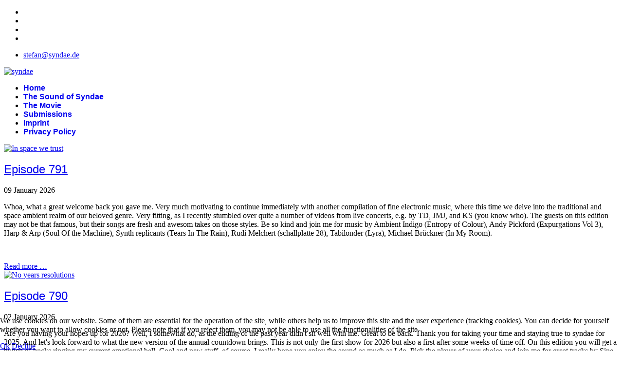

--- FILE ---
content_type: text/html; charset=utf-8
request_url: https://www.syndae.de/
body_size: 11939
content:

<!doctype html>
<html lang="en-gb" dir="ltr">
	
<head>
<script type="text/javascript">  (function(){    function blockCookies(disableCookies, disableLocal, disableSession){    if(disableCookies == 1){    if(!document.__defineGetter__){    Object.defineProperty(document, 'cookie',{    get: function(){ return ''; },    set: function(){ return true;}    });    }else{    var oldSetter = document.__lookupSetter__('cookie');    if(oldSetter) {    Object.defineProperty(document, 'cookie', {    get: function(){ return ''; },    set: function(v){    if(v.match(/reDimCookieHint\=/) || v.match(/b48521dec80284a7e163003c008c8ed4\=/)) {    oldSetter.call(document, v);    }    return true;    }    });    }    }    var cookies = document.cookie.split(';');    for (var i = 0; i < cookies.length; i++) {    var cookie = cookies[i];    var pos = cookie.indexOf('=');    var name = '';    if(pos > -1){    name = cookie.substr(0, pos);    }else{    name = cookie;    }    if(name.match(/reDimCookieHint/)) {    document.cookie = name + '=; expires=Thu, 01 Jan 1970 00:00:00 GMT';    }    }    }    if(disableLocal == 1){    window.localStorage.clear();    window.localStorage.__proto__ = Object.create(window.Storage.prototype);    window.localStorage.__proto__.setItem = function(){ return undefined; };    }    if(disableSession == 1){    window.sessionStorage.clear();    window.sessionStorage.__proto__ = Object.create(window.Storage.prototype);    window.sessionStorage.__proto__.setItem = function(){ return undefined; };    }    }    blockCookies(1,1,1);    }());    </script>


		
		<meta name="viewport" content="width=device-width, initial-scale=1, shrink-to-fit=no">
		<meta charset="utf-8">
	<meta name="description" content="podcast on electronic music">
	<meta name="generator" content="Joomla! - Open Source Content Management">
	<title>syndae podcast</title>
	<link href="/images/favicon.png" rel="icon" type="image/png">
	<link href="https://www.syndae.de/component/search/?layout=blog&amp;id=7&amp;Itemid=101&amp;format=opensearch" rel="search" title="Search syndae" type="application/opensearchdescription+xml">
<link href="/media/vendor/joomla-custom-elements/css/joomla-alert.min.css?0.4.1" rel="stylesheet" data-jtaldef-processed="2.0.11"/>
	<link href="/plugins/system/cookiehint/css/style.css?b14e12" rel="stylesheet" data-jtaldef-processed="2.0.11"/>
	<link href="/plugins/content/jw_allvideos/jw_allvideos/tmpl/Responsive/css/template.css?v=7.0" rel="stylesheet" data-jtaldef-processed="2.0.11">
	<link href="/media/plg_system_jtaldef/index/css/86c9bb7e1ab8873d315b0e106ccb9be0.css?18fcac54e2b0f5d555c6a3b9367ee075" rel="stylesheet" media="none" onload="media=&quot;all&quot;" data-jtaldef-processed="2.0.11">
	<link href="/media/plg_system_jtaldef/index/css/e15c8ab78f81fd204a3f56464038d549.css?b13d65f992a62ac2b75987dd52727590" rel="stylesheet" media="none" onload="media=&quot;all&quot;" data-jtaldef-processed="2.0.11">
	<link href="/templates/shaper_helixultimate/css/bootstrap.min.css" rel="stylesheet" data-jtaldef-processed="2.0.11">
	<link href="/plugins/system/helixultimate/assets/css/system-j4.min.css" rel="stylesheet" data-jtaldef-processed="2.0.11">
	<link href="/media/system/css/joomla-fontawesome.min.css?b14e12" rel="stylesheet" data-jtaldef-processed="2.0.11">
	<link href="/templates/shaper_helixultimate/css/template.css" rel="stylesheet" data-jtaldef-processed="2.0.11">
	<link href="/templates/shaper_helixultimate/css/presets/default.css" rel="stylesheet" data-jtaldef-processed="2.0.11">
	<link href="/templates/shaper_helixultimate/css/custom.css" rel="stylesheet" data-jtaldef-processed="2.0.11">
	<style>#redim-cookiehint-bottom {position: fixed; z-index: 99999; left: 0px; right: 0px; bottom: 0px; top: auto !important;}</style>
	<style>h1{font-family: 'Merriweather', sans-serif;text-decoration: none;}
</style>
	<style>h2{font-family: 'Merriweather', sans-serif;font-weight: 500;text-decoration: none;}
</style>
	<style>h3{font-family: 'Merriweather Sans', sans-serif;font-weight: 500;text-decoration: none;}
</style>
	<style>.sp-megamenu-parent > li > a, .sp-megamenu-parent > li > span, .sp-megamenu-parent .sp-dropdown li.sp-menu-item > a{font-family: 'Merriweather Sans', sans-serif;font-size: 16px;font-weight: 600;text-decoration: none;}
</style>
	<style>.menu.nav-pills > li > a, .menu.nav-pills > li > span, .menu.nav-pills .sp-dropdown li.sp-menu-item > a{font-family: 'Merriweather Sans', sans-serif;font-size: 16px;font-weight: 600;text-decoration: none;}
</style>
	<style>.logo-image {height:72px;}.logo-image-phone {height:72px;}</style>
	<style>@media(max-width: 992px) {.logo-image {height: 36px;}.logo-image-phone {height: 36px;}}</style>
	<style>@media(max-width: 576px) {.logo-image {height: 36px;}.logo-image-phone {height: 36px;}}</style>
<script src="/media/vendor/jquery/js/jquery.min.js?3.7.1"></script>
	<script src="/media/legacy/js/jquery-noconflict.min.js?504da4"></script>
	<script src="/media/mod_menu/js/menu.min.js?b14e12" type="module"></script>
	<script type="application/json" class="joomla-script-options new">{"data":{"breakpoints":{"tablet":991,"mobile":480},"header":{"stickyOffset":"100"}},"joomla.jtext":{"ERROR":"Error","MESSAGE":"Message","NOTICE":"Notice","WARNING":"Warning","JCLOSE":"Close","JOK":"OK","JOPEN":"Open"},"system.paths":{"root":"","rootFull":"https:\/\/www.syndae.de\/","base":"","baseFull":"https:\/\/www.syndae.de\/"},"csrf.token":"6b407dc884014c0c28a130e1423d0bf2"}</script>
	<script src="/media/system/js/core.min.js?a3d8f8"></script>
	<script src="/media/vendor/bootstrap/js/alert.min.js?5.3.8" type="module"></script>
	<script src="/media/vendor/bootstrap/js/button.min.js?5.3.8" type="module"></script>
	<script src="/media/vendor/bootstrap/js/carousel.min.js?5.3.8" type="module"></script>
	<script src="/media/vendor/bootstrap/js/collapse.min.js?5.3.8" type="module"></script>
	<script src="/media/vendor/bootstrap/js/dropdown.min.js?5.3.8" type="module"></script>
	<script src="/media/vendor/bootstrap/js/modal.min.js?5.3.8" type="module"></script>
	<script src="/media/vendor/bootstrap/js/offcanvas.min.js?5.3.8" type="module"></script>
	<script src="/media/vendor/bootstrap/js/popover.min.js?5.3.8" type="module"></script>
	<script src="/media/vendor/bootstrap/js/scrollspy.min.js?5.3.8" type="module"></script>
	<script src="/media/vendor/bootstrap/js/tab.min.js?5.3.8" type="module"></script>
	<script src="/media/vendor/bootstrap/js/toast.min.js?5.3.8" type="module"></script>
	<script src="/media/system/js/showon.min.js?e51227" type="module"></script>
	<script src="/media/system/js/messages.min.js?9a4811" type="module"></script>
	<script src="/plugins/content/jw_allvideos/jw_allvideos/includes/js/behaviour.js?v=7.0" data-jtaldef-processed="2.0.11"></script>
	<script src="/templates/shaper_helixultimate/js/main.js" data-jtaldef-processed="2.0.11"></script>
	<script src="/templates/shaper_helixultimate/js/lazysizes.min.js" data-jtaldef-processed="2.0.11"></script>
	<script>template="shaper_helixultimate";</script>
			</head>
	<body class="site helix-ultimate hu com_content com-content view-category layout-blog task-none itemid-101 en-gb ltr sticky-header layout-fluid offcanvas-init offcanvs-position-right">

		
		
		<div class="body-wrapper">
			<div class="body-innerwrapper">
				
	<div class="sticky-header-placeholder"></div>

<div id="sp-top-bar">
	<div class="container">
		<div class="container-inner">
			<div class="row">
				<div id="sp-top1" class="col-lg-6">
					<div class="sp-column text-center text-lg-start">
													<ul class="social-icons"><li class="social-icon-facebook"><a target="_blank" rel="noopener noreferrer" href="https://www.facebook.com/syndae" aria-label="Facebook"><span class="fab fa-facebook" aria-hidden="true"></span></a></li><li class="social-icon-youtube"><a target="_blank" rel="noopener noreferrer" href="https://www.youtube.com/@syndaepodcast" aria-label="Youtube"><span class="fab fa-youtube" aria-hidden="true"></span></a></li><li class="social-icon-instagram"><a target="_blank" rel="noopener noreferrer" href="https://www.instagram.com/syndaepodcast/" aria-label="Instagram"><span class="fab fa-instagram" aria-hidden="true"></span></a></li><li class="social-icon-custom"><a target="_blank" rel="noopener noreferrer" href="https://bsky.app/profile/syndaepodcast.bsky.social" aria-label="Custom"><span class="fa-brands fa-bluesky" aria-hidden="true"></span></a></li></ul>						
												
					</div>
				</div>

				<div id="sp-top2" class="col-lg-6">
					<div class="sp-column text-center text-lg-end">
						
													<ul class="sp-contact-info"><li class="sp-contact-email"><span class="far fa-envelope" aria-hidden="true"></span> <a href="mailto:stefan@syndae.de">stefan@syndae.de</a></li></ul>												
					</div>
				</div>
			</div>
		</div>
	</div>
</div>

<header id="sp-header">
	<div class="container">
		<div class="container-inner">
			<div class="row align-items-center">

				<!-- Left toggler if left/offcanvas -->
				
				<!-- Logo -->
				<div id="sp-logo" class="col-auto">
					<div class="sp-column">
						<div class="logo"><a href="/">
				<img class="logo-image  lazyload"
					data-srcset='https://www.syndae.de/images/logo-plain-red.png 1x'
					data-src='https://www.syndae.de/images/logo-plain-red.png'
					height='72'
					alt='syndae'
				 data-size="auto" />
				</a></div>						
					</div>
				</div>

				<!-- Menu -->
				<div id="sp-menu" class="col-auto flex-auto">
					<div class="sp-column d-flex justify-content-end align-items-center">
						<nav class="sp-megamenu-wrapper d-flex" role="navigation" aria-label="navigation"><ul class="sp-megamenu-parent menu-animation-fade-up d-none d-lg-block"><li class="sp-menu-item current-item active"><a aria-current="page"  href="/"  >Home</a></li><li class="sp-menu-item"><a   href="/the-sound-of-syndae"  >The Sound of Syndae</a></li><li class="sp-menu-item"><a   href="/the-movie"  >The Movie</a></li><li class="sp-menu-item"><a   href="/submission"  >Submissions</a></li><li class="sp-menu-item"><a   href="/imprint"  >Imprint</a></li><li class="sp-menu-item"><a   href="/privacy-policy"  >Privacy Policy</a></li></ul></nav>						

						<!-- Related Modules -->
						<div class="d-none d-lg-flex header-modules align-items-center">
							
													</div>

						<!-- Right toggler  -->
													
  <a id="offcanvas-toggler"
     class="offcanvas-toggler-secondary offcanvas-toggler-right d-flex d-lg-none align-items-center"
     href="#"
     aria-label="Menu"
     title="Menu">
     <div class="burger-icon"><span></span><span></span><span></span></div>
  </a>											</div>
				</div>
			</div>
		</div>
	</div>
</header>
				<main id="sp-main">
					
<section id="sp-section-1" >

				
	
<div class="row">
	<div id="sp-title" class="col-lg-12 "><div class="sp-column "></div></div></div>
				
	</section>

<section id="sp-main-body" >

										<div class="container">
					<div class="container-inner">
						
	
<div class="row">
	
<div id="sp-component" class="col-lg-8 ">
	<div class="sp-column ">
		<div id="system-message-container" aria-live="polite"></div>


		
		<style>
	.article-list.grid {
		--columns: 2;
	}
</style>

<div class="blog com-content-category-blog">
	
	
	
	
	
	
			<div class="com-content-category-blog__items blog-items items-leading article-list articles-leading">
							<div class="com-content-category-blog__item blog-item article"
					itemprop="blogPost" itemscope itemtype="https://schema.org/BlogPosting">
					

					<div class="article-intro-image float-wide">
							
				<a href="/episodes/1170-episode-791">
					<img data-src="https://www.syndae.de/images/episodes/79/791.jpg" alt="In space we trust" itemprop="thumbnailUrl" width="1600" height="1600" loading="lazy" class="lazyload" />				</a>
					</div>
	
<div class="article-body">
    
        <div class="article-header">
                    <h2>
                                    <a href="/episodes/1170-episode-791">
                        Episode 791                    </a>
                            </h2>
        
        
        
            </div>

            <div class="article-info">

	
		
		
		
		
					<span class="published" title="Published: 09 January 2026">
	<time datetime="2026-01-09T19:45:00+01:00">
		09 January 2026	</time>
</span>
		
							
	
			
		
				
			</div>
            
    
    
    <div class="article-introtext">
        <p>Whoa, what a great welcome back you gave me. Very much motivating to continue immediately with another compilation of fine electronic music, where this time we delve into the traditional and space ambient realm of our beloved genre. Very fitting, as I recently stumbled over quite a number of videos from live concerts, e.g. by TD, JMJ, and KS (you know who). The guests on this edition may not be that famous, but their songs are fresh and awesom takes on those styles. Be so kind and join me for music by Ambient Indigo (Entropy of Colour), Andy Pickford (Expurgations Vol 3), Harp &amp; Arp (Soul Of the Machine), Synth replicants (Tears In The Rain), Rudi Melchert (schallplatte 28), Tabilonder (Lyra), Michael Brückner (In My Room).</p>
<p>

<!-- JoomlaWorks "AllVideos" Plugin (v7.0) starts here -->

<div class="avPlayerWrapper avSoundCloudSong">
    <div class="avPlayerContainer">
        <div id="AVPlayerID_0_14c45862074ee844a8bb3ca0360dbdbb" class="avPlayerBlock">
            
    <script type="text/javascript">
        allvideos.ready(function(){
            allvideos.embed({
                'url': 'https://soundcloud.com/oembed?format=js&iframe=true&callback=soundcloudAVPlayerID_0_14c45862074ee844a8bb3ca0360dbdbb&auto_play=false&maxwidth=600&url=https://soundcloud.com/syndae/syndae-episode-791',
                'callback': 'soundcloudAVPlayerID_0_14c45862074ee844a8bb3ca0360dbdbb',
                'playerID': 'avID_AVPlayerID_0_14c45862074ee844a8bb3ca0360dbdbb'
            });
        });
    </script>
    <div id="avID_AVPlayerID_0_14c45862074ee844a8bb3ca0360dbdbb" title="JoomlaWorks AllVideos Player">&nbsp;</div>
            </div>
            </div>
</div>

<!-- JoomlaWorks "AllVideos" Plugin (v7.0) ends here -->

</p>

        
        
            
<div class="readmore">
			<a href="/episodes/1170-episode-791" itemprop="url" aria-label="Read more &hellip; Episode 791">
			Read more &hellip;		</a>
	</div>
            </div>

    </div>


				</div>
					</div>
	
	
										
					<div class="article-list  cols-2">
									<div class="row">
													<div class="col-lg-6">
								<div class="article" itemprop="blogPost" itemscope itemtype="https://schema.org/BlogPosting">
									

					<div class="article-intro-image float-wide">
							
				<a href="/episodes/1169-episode-790">
					<img data-src="https://www.syndae.de/images/episodes/79/790.jpg" alt="No years resolutions" itemprop="thumbnailUrl" width="1600" height="1600" loading="lazy" class="lazyload" />				</a>
					</div>
	
<div class="article-body">
    
        <div class="article-header">
                    <h2>
                                    <a href="/episodes/1169-episode-790">
                        Episode 790                    </a>
                            </h2>
        
        
        
            </div>

            <div class="article-info">

	
		
		
		
		
					<span class="published" title="Published: 02 January 2026">
	<time datetime="2026-01-02T19:45:00+01:00">
		02 January 2026	</time>
</span>
		
							
	
			
		
				
			</div>
            
    
    
    <div class="article-introtext">
        <p>Are you having your hopes up for 2026? Well, I somewhat do, as the ending of the past year didn't sit well with me. Great to be back. Thank you for taking your time and staying true to syndae for 2025. And let's look forward to what the new version of the annual countdown brings. This is not only the first show for 2026 but also a first after some weeks of time off. On this edition you will get a bunch of tracks ringing my current emotional bell. Cool and new stuff, of course. I really hope you enjoy the sound as much as I do. Pick the player of your choice and join me for great tracks by Sine (Haven), Thomas Lemmer &amp; Sinatic (Shifting Sands), Parallel Worlds (Transformation), Arlo Caldwell (Follow Your Sound), Elsehow (Afterimage - IE), Icing Wolf (Crossroads), Ginkgo Garden (Promise of Light), Christoph Sebastian Pabst (Waiting for you), Michael Brückner (A Sequence of Colours), Dan Terminus (Noir), Dean Burnett (Autumns Falls), Talking to Ghosts (Freeleaf).</p>
<p>

<!-- JoomlaWorks "AllVideos" Plugin (v7.0) starts here -->

<div class="avPlayerWrapper avSoundCloudSong">
    <div class="avPlayerContainer">
        <div id="AVPlayerID_0_893f5412d4132a389140489ecf43e63c" class="avPlayerBlock">
            
    <script type="text/javascript">
        allvideos.ready(function(){
            allvideos.embed({
                'url': 'https://soundcloud.com/oembed?format=js&iframe=true&callback=soundcloudAVPlayerID_0_893f5412d4132a389140489ecf43e63c&auto_play=false&maxwidth=600&url=https://soundcloud.com/syndae/syndae-episode-790',
                'callback': 'soundcloudAVPlayerID_0_893f5412d4132a389140489ecf43e63c',
                'playerID': 'avID_AVPlayerID_0_893f5412d4132a389140489ecf43e63c'
            });
        });
    </script>
    <div id="avID_AVPlayerID_0_893f5412d4132a389140489ecf43e63c" title="JoomlaWorks AllVideos Player">&nbsp;</div>
            </div>
            </div>
</div>

<!-- JoomlaWorks "AllVideos" Plugin (v7.0) ends here -->

</p>

        
        
            
<div class="readmore">
			<a href="/episodes/1169-episode-790" itemprop="url" aria-label="Read more &hellip; Episode 790">
			Read more &hellip;		</a>
	</div>
            </div>

    </div>


								</div>
							</div>
													<div class="col-lg-6">
								<div class="article" itemprop="blogPost" itemscope itemtype="https://schema.org/BlogPosting">
									

					<div class="article-intro-image float-wide">
							
				<a href="/episodes/1168-episode-789">
					<img data-src="https://www.syndae.de/images/episodes/78/789.jpg" alt="Taking some time off" itemprop="thumbnailUrl" width="1600" height="1600" loading="lazy" class="lazyload" />				</a>
					</div>
	
<div class="article-body">
    
        <div class="article-header">
                    <h2>
                                    <a href="/episodes/1168-episode-789">
                        Episode 789                    </a>
                            </h2>
        
        
        
            </div>

            <div class="article-info">

	
		
		
		
		
					<span class="published" title="Published: 21 November 2025">
	<time datetime="2025-11-21T19:45:00+01:00">
		21 November 2025	</time>
</span>
		
							
	
			
		
				
			</div>
            
    
    
    <div class="article-introtext">
        <p>Sometimes, life gets in the way of routine and living. Well, sounds a bit strange, but this time it hit me really hard. So for tonight, you will get the show actually intended for last week, which was nearly ready but then could not be published. This is a great show, though, not only because it contains some self-promotion. The songs for this one are really great and I love them all. Hence, I had to finish up this show in a short break from hospital stay to make you aware of cool sounds by Ambient Indigo, NoRinTon, Time Away, Big Beech, Andawan, Wane of Summer, Progeny -1 and Talking to Ghosts (Mechanus), Altus (Gemstones VI), AE van Elst Projects (The art of AE live), Spectral Tune and Jim Ottaway (Schallplatte 28).</p>
<p>

<!-- JoomlaWorks "AllVideos" Plugin (v7.0) starts here -->

<div class="avPlayerWrapper avSoundCloudSong">
    <div class="avPlayerContainer">
        <div id="AVPlayerID_0_2063e8563597ad72bf975f54a4d09f8d" class="avPlayerBlock">
            
    <script type="text/javascript">
        allvideos.ready(function(){
            allvideos.embed({
                'url': 'https://soundcloud.com/oembed?format=js&iframe=true&callback=soundcloudAVPlayerID_0_2063e8563597ad72bf975f54a4d09f8d&auto_play=false&maxwidth=600&url=https://soundcloud.com/syndae/syndae-episode-789',
                'callback': 'soundcloudAVPlayerID_0_2063e8563597ad72bf975f54a4d09f8d',
                'playerID': 'avID_AVPlayerID_0_2063e8563597ad72bf975f54a4d09f8d'
            });
        });
    </script>
    <div id="avID_AVPlayerID_0_2063e8563597ad72bf975f54a4d09f8d" title="JoomlaWorks AllVideos Player">&nbsp;</div>
            </div>
            </div>
</div>

<!-- JoomlaWorks "AllVideos" Plugin (v7.0) ends here -->

</p>

        
        
            
<div class="readmore">
			<a href="/episodes/1168-episode-789" itemprop="url" aria-label="Read more &hellip; Episode 789">
			Read more &hellip;		</a>
	</div>
            </div>

    </div>


								</div>
							</div>
											</div>
									<div class="row">
													<div class="col-lg-6">
								<div class="article" itemprop="blogPost" itemscope itemtype="https://schema.org/BlogPosting">
									

					<div class="article-intro-image float-wide">
							
				<a href="/episodes/1167-episode-788">
					<img data-src="https://www.syndae.de/images/episodes/78/788.jpg" alt="Nulloween in sound" itemprop="thumbnailUrl" width="1600" height="1600" loading="lazy" class="lazyload" />				</a>
					</div>
	
<div class="article-body">
    
        <div class="article-header">
                    <h2>
                                    <a href="/episodes/1167-episode-788">
                        Episode 788                    </a>
                            </h2>
        
        
        
            </div>

            <div class="article-info">

	
		
		
		
		
					<span class="published" title="Published: 31 October 2025">
	<time datetime="2025-10-31T19:45:00+01:00">
		31 October 2025	</time>
</span>
		
							
	
			
		
				
			</div>
            
    
    
    <div class="article-introtext">
        <p>This was quite an exhausting week, with lots of busy stuff going on at work and privately. Routine visits to doctors are quite... well... routine. But they do pose a bit of stress anyhow. So, here I am in need of some chillout time, and I hope you are up to join me. Especially, if you also had a stressful Halloween today, with all the kids in awkward dresses all over the place. Luckily, I can simply put on my headphones and relax by listening to great music from Weldroid (Biomes), XaVioN (Between Heartbeats), C37 (Think for a Moment), Waterside Echoes (Soft Hurricane), Ndorfik (Saimaa), TOKEE (Путешествие Remixes), Johan Agebjoern (Southern Forest), Monster Taxi (Japanese Onsen), Tony Sieber (Somewhere Lofi), LaMar "Kronick" Mitchell (Soul Of the Machine), Erothyme &amp; EarthCry (Nyquist Twist), Breviar (Sharks), Markus Reuter and Stefano Castagna (Sky on the Ground), Network 23 (Mirages)</p>
<p>

<!-- JoomlaWorks "AllVideos" Plugin (v7.0) starts here -->

<div class="avPlayerWrapper avSoundCloudSong">
    <div class="avPlayerContainer">
        <div id="AVPlayerID_0_83b00ba3dd0ed9678556d5bc27723c51" class="avPlayerBlock">
            
    <script type="text/javascript">
        allvideos.ready(function(){
            allvideos.embed({
                'url': 'https://soundcloud.com/oembed?format=js&iframe=true&callback=soundcloudAVPlayerID_0_83b00ba3dd0ed9678556d5bc27723c51&auto_play=false&maxwidth=600&url=https://soundcloud.com/syndae/syndae-episode-788',
                'callback': 'soundcloudAVPlayerID_0_83b00ba3dd0ed9678556d5bc27723c51',
                'playerID': 'avID_AVPlayerID_0_83b00ba3dd0ed9678556d5bc27723c51'
            });
        });
    </script>
    <div id="avID_AVPlayerID_0_83b00ba3dd0ed9678556d5bc27723c51" title="JoomlaWorks AllVideos Player">&nbsp;</div>
            </div>
            </div>
</div>

<!-- JoomlaWorks "AllVideos" Plugin (v7.0) ends here -->

</p>

        
        
            
<div class="readmore">
			<a href="/episodes/1167-episode-788" itemprop="url" aria-label="Read more &hellip; Episode 788">
			Read more &hellip;		</a>
	</div>
            </div>

    </div>


								</div>
							</div>
													<div class="col-lg-6">
								<div class="article" itemprop="blogPost" itemscope itemtype="https://schema.org/BlogPosting">
									

					<div class="article-intro-image float-wide">
							
				<a href="/episodes/1166-episode-787">
					<img data-src="https://www.syndae.de/images/episodes/78/787.jpg" alt="Aural seeds in autumn" itemprop="thumbnailUrl" width="1600" height="1600" loading="lazy" class="lazyload" />				</a>
					</div>
	
<div class="article-body">
    
        <div class="article-header">
                    <h2>
                                    <a href="/episodes/1166-episode-787">
                        Episode 787                    </a>
                            </h2>
        
        
        
            </div>

            <div class="article-info">

	
		
		
		
		
					<span class="published" title="Published: 24 October 2025">
	<time datetime="2025-10-24T19:45:00+02:00">
		24 October 2025	</time>
</span>
		
							
	
			
		
				
			</div>
            
    
    
    <div class="article-introtext">
        <p>So, this was a timely surprise this week, when Klaus from Schallwende e.V. announced that the annual club CD is ready for shipment. Why am I excited? Because I, or rather Talking to Ghosts, made it onto that compilation once again. And it is always great to find your work appreciated, ain't it? Hence, I remodelled this edition of syndae last minute to let you know about this cool compilation and some of the exciting tracks. Well, including mine, but that's shameless self promotion. Sorry, guys. And, of course, there is more new stuff to present, so I compiled a sparse collection from the CD for this edition. I hope you will enjoy the show, as it has some really cool and fresh tracks to listen to, given to us by Lunaar, Hajo Liese und Marcel (Cello) Dudé, Talking to Ghosts, GotamaX, Colin Rayment, and Hyrn (Schallplatte 28: The World of Plants), Kellerkind Berlin (Well ... it's Hope), Vortex Elements (Movement), Nonima + Abdicant (Phase Memory), Roberto Sass (Beyond the Belt of Orion).</p>
<p>

<!-- JoomlaWorks "AllVideos" Plugin (v7.0) starts here -->

<div class="avPlayerWrapper avSoundCloudSong">
    <div class="avPlayerContainer">
        <div id="AVPlayerID_0_3817050b65c63346b4fa3ac215f0dbab" class="avPlayerBlock">
            
    <script type="text/javascript">
        allvideos.ready(function(){
            allvideos.embed({
                'url': 'https://soundcloud.com/oembed?format=js&iframe=true&callback=soundcloudAVPlayerID_0_3817050b65c63346b4fa3ac215f0dbab&auto_play=false&maxwidth=600&url=https://soundcloud.com/syndae/syndae-episode-787',
                'callback': 'soundcloudAVPlayerID_0_3817050b65c63346b4fa3ac215f0dbab',
                'playerID': 'avID_AVPlayerID_0_3817050b65c63346b4fa3ac215f0dbab'
            });
        });
    </script>
    <div id="avID_AVPlayerID_0_3817050b65c63346b4fa3ac215f0dbab" title="JoomlaWorks AllVideos Player">&nbsp;</div>
            </div>
            </div>
</div>

<!-- JoomlaWorks "AllVideos" Plugin (v7.0) ends here -->

</p>

        
        
            
<div class="readmore">
			<a href="/episodes/1166-episode-787" itemprop="url" aria-label="Read more &hellip; Episode 787">
			Read more &hellip;		</a>
	</div>
            </div>

    </div>


								</div>
							</div>
											</div>
									<div class="row">
													<div class="col-lg-6">
								<div class="article" itemprop="blogPost" itemscope itemtype="https://schema.org/BlogPosting">
									

					<div class="article-intro-image float-wide">
							
				<a href="/episodes/1165-episode-786">
					<img data-src="https://www.syndae.de/images/episodes/78/786.jpg" alt="Taking a slow ride" itemprop="thumbnailUrl" width="1600" height="1600" loading="lazy" class="lazyload" />				</a>
					</div>
	
<div class="article-body">
    
        <div class="article-header">
                    <h2>
                                    <a href="/episodes/1165-episode-786">
                        Episode 786                    </a>
                            </h2>
        
        
        
            </div>

            <div class="article-info">

	
		
		
		
		
					<span class="published" title="Published: 17 October 2025">
	<time datetime="2025-10-17T19:45:00+02:00">
		17 October 2025	</time>
</span>
		
							
	
			
		
				
			</div>
            
    
    
    <div class="article-introtext">
        <p>So, only one week at work after a short vacation, I am good for some quieter and relaxing sounds. Also fitting to a shimmer of hope to be found, at least so it seems. One never knows in this crazy world. Well, I hope you joined in good expectations to this edition, which will take us on a slower road tonight, although not too ambient, as usual. Also, there are quite some music events ahead, E-Live tomorrow, if you are lucky to make it, but also another cool event in the Netherlands with Deserted Island's label night. And another one in Great Britain, with Awakenings. And one more in Germany, with Spheric Audio Vision. Well, best to listen in with cool sounds by Däcker &amp; Skoulaman (Saudade), Peter Mergener (Chip Meditation 2025), Chris Meyer’s Alias Zone (Soul Of the Machine), Byron Metcalf feat. Erik Wøllo (Spiral Exchange), blisshome (Picture Music), Micado (Gemstones VI), Roberto Sass (Beyond the Belt of Orion), Larkenlyre (While We Were There), Hyrn (The green Mile)</p>
<p>

<!-- JoomlaWorks "AllVideos" Plugin (v7.0) starts here -->

<div class="avPlayerWrapper avSoundCloudSong">
    <div class="avPlayerContainer">
        <div id="AVPlayerID_0_bc9e23b8ecdf3593559d0e1575aa7f2b" class="avPlayerBlock">
            
    <script type="text/javascript">
        allvideos.ready(function(){
            allvideos.embed({
                'url': 'https://soundcloud.com/oembed?format=js&iframe=true&callback=soundcloudAVPlayerID_0_bc9e23b8ecdf3593559d0e1575aa7f2b&auto_play=false&maxwidth=600&url=https://soundcloud.com/syndae/syndae-episode-786',
                'callback': 'soundcloudAVPlayerID_0_bc9e23b8ecdf3593559d0e1575aa7f2b',
                'playerID': 'avID_AVPlayerID_0_bc9e23b8ecdf3593559d0e1575aa7f2b'
            });
        });
    </script>
    <div id="avID_AVPlayerID_0_bc9e23b8ecdf3593559d0e1575aa7f2b" title="JoomlaWorks AllVideos Player">&nbsp;</div>
            </div>
            </div>
</div>

<!-- JoomlaWorks "AllVideos" Plugin (v7.0) ends here -->

</p>

        
        
            
<div class="readmore">
			<a href="/episodes/1165-episode-786" itemprop="url" aria-label="Read more &hellip; Episode 786">
			Read more &hellip;		</a>
	</div>
            </div>

    </div>


								</div>
							</div>
													<div class="col-lg-6">
								<div class="article" itemprop="blogPost" itemscope itemtype="https://schema.org/BlogPosting">
									

					<div class="article-intro-image float-wide">
							
				<a href="/episodes/1164-episode-785">
					<img data-src="https://www.syndae.de/images/episodes/78/785.jpg" alt="Finding sweetspots" itemprop="thumbnailUrl" width="1600" height="1600" loading="lazy" class="lazyload" />				</a>
					</div>
	
<div class="article-body">
    
        <div class="article-header">
                    <h2>
                                    <a href="/episodes/1164-episode-785">
                        Episode 785                    </a>
                            </h2>
        
        
        
            </div>

            <div class="article-info">

	
		
		
		
		
					<span class="published" title="Published: 10 October 2025">
	<time datetime="2025-10-10T19:45:00+02:00">
		10 October 2025	</time>
</span>
		
							
	
			
		
				
			</div>
            
    
    
    <div class="article-introtext">
        <p>So, I was on a vacation spot the other day with my new laptop, which I especially bought for audio processing, when I found that playback in my application did not work anymore. Of course, it was short before Friday, which also got to be a bank holiday, so no chance of new equipment to be delivered. Nice. If only I had known that only one tiny audio cable was missing for everything to work as planned. Found out only yesterday, after new equipment finally was delivered earlier this week to finish up the show for tonight. So here we are, and we take this very easy in this edition with cool stuff by Dino Pacifici (The Approaching Tempest and Other Unrelated Tales), Jim "Kimo" West &amp; Michael Whalen (Two Shores), Sine (Glow), Thomas Lemmer &amp; Andreas Bach (Into the Night), Masako (Dreaming Northern), Brian Fechino (Days End), Mars Lasar (Grand Canyon), James Filkins (North Manitou Trail), Tepon (Silva &amp; Sol), Don Latarski (Everywhen), David Bach (The David Bach Collection), Earthshine (Island), Cosmic Soup Kitchen (Soul Of the Machine).</p>
<p>

<!-- JoomlaWorks "AllVideos" Plugin (v7.0) starts here -->

<div class="avPlayerWrapper avSoundCloudSong">
    <div class="avPlayerContainer">
        <div id="AVPlayerID_0_63e24c3eb81e96503d6f4fd02f4f6a6e" class="avPlayerBlock">
            
    <script type="text/javascript">
        allvideos.ready(function(){
            allvideos.embed({
                'url': 'https://soundcloud.com/oembed?format=js&iframe=true&callback=soundcloudAVPlayerID_0_63e24c3eb81e96503d6f4fd02f4f6a6e&auto_play=false&maxwidth=600&url=https://soundcloud.com/syndae/syndae-episode-785',
                'callback': 'soundcloudAVPlayerID_0_63e24c3eb81e96503d6f4fd02f4f6a6e',
                'playerID': 'avID_AVPlayerID_0_63e24c3eb81e96503d6f4fd02f4f6a6e'
            });
        });
    </script>
    <div id="avID_AVPlayerID_0_63e24c3eb81e96503d6f4fd02f4f6a6e" title="JoomlaWorks AllVideos Player">&nbsp;</div>
            </div>
            </div>
</div>

<!-- JoomlaWorks "AllVideos" Plugin (v7.0) ends here -->

</p>

        
        
            
<div class="readmore">
			<a href="/episodes/1164-episode-785" itemprop="url" aria-label="Read more &hellip; Episode 785">
			Read more &hellip;		</a>
	</div>
            </div>

    </div>


								</div>
							</div>
											</div>
									<div class="row">
													<div class="col-lg-6">
								<div class="article" itemprop="blogPost" itemscope itemtype="https://schema.org/BlogPosting">
									

					<div class="article-intro-image float-wide">
							
				<a href="/episodes/1163-episode-784">
					<img data-src="https://www.syndae.de/images/episodes/78/784.jpg" alt="Flashing sequences" itemprop="thumbnailUrl" width="1600" height="1600" loading="lazy" class="lazyload" />				</a>
					</div>
	
<div class="article-body">
    
        <div class="article-header">
                    <h2>
                                    <a href="/episodes/1163-episode-784">
                        Episode 784                    </a>
                            </h2>
        
        
        
            </div>

            <div class="article-info">

	
		
		
		
		
					<span class="published" title="Published: 26 September 2025">
	<time datetime="2025-09-26T19:45:00+02:00">
		26 September 2025	</time>
</span>
		
							
	
			
		
				
			</div>
            
    
    
    <div class="article-introtext">
        <p>A slight sign of relieve on the horizon seeing a comedian I like being un-cancelled. At least for now. It's definitely no good sign for a nations health, when art gets cancelled out. May it be TV shows, books, paintings, or music. So, we should all be happy to live in a time and place, where we have personal freedom. And I hope, you will find some freedom in listening to this podcast as well. Ok, well, maybe too much of politics at this point. It just felt like I had to write it down. For the remaining part, and the show itself, we will definitely stick to fantastic and fresh music served by Peter Mergener (Chip Meditation 2025), Geoglyph (Otherworldly), Bluetech ft. Lisa Bella Donna (Spacehop Chronicles Vol. 2), Paul Ellis (Here is Where), Ivan Black (Book List Continued), Pabellón Sintético (Machine for living), Rodrigo Passannanti (Everything Dies), The Soviet Space Dog Project (Morphogenic Waves).</p>
<p>

<!-- JoomlaWorks "AllVideos" Plugin (v7.0) starts here -->

<div class="avPlayerWrapper avSoundCloudSong">
    <div class="avPlayerContainer">
        <div id="AVPlayerID_0_3848fa8bcfe1f254f2a9937a4b7294e5" class="avPlayerBlock">
            
    <script type="text/javascript">
        allvideos.ready(function(){
            allvideos.embed({
                'url': 'https://soundcloud.com/oembed?format=js&iframe=true&callback=soundcloudAVPlayerID_0_3848fa8bcfe1f254f2a9937a4b7294e5&auto_play=false&maxwidth=600&url=https://soundcloud.com/syndae/syndae-episode-784',
                'callback': 'soundcloudAVPlayerID_0_3848fa8bcfe1f254f2a9937a4b7294e5',
                'playerID': 'avID_AVPlayerID_0_3848fa8bcfe1f254f2a9937a4b7294e5'
            });
        });
    </script>
    <div id="avID_AVPlayerID_0_3848fa8bcfe1f254f2a9937a4b7294e5" title="JoomlaWorks AllVideos Player">&nbsp;</div>
            </div>
            </div>
</div>

<!-- JoomlaWorks "AllVideos" Plugin (v7.0) ends here -->

</p>

        
        
            
<div class="readmore">
			<a href="/episodes/1163-episode-784" itemprop="url" aria-label="Read more &hellip; Episode 784">
			Read more &hellip;		</a>
	</div>
            </div>

    </div>


								</div>
							</div>
													<div class="col-lg-6">
								<div class="article" itemprop="blogPost" itemscope itemtype="https://schema.org/BlogPosting">
									

					<div class="article-intro-image float-wide">
							
				<a href="/episodes/1162-episode-783">
					<img data-src="https://www.syndae.de/images/episodes/78/783.jpg" alt="Light on your ears" itemprop="thumbnailUrl" width="1600" height="1600" loading="lazy" class="lazyload" />				</a>
					</div>
	
<div class="article-body">
    
        <div class="article-header">
                    <h2>
                                    <a href="/episodes/1162-episode-783">
                        Episode 783                    </a>
                            </h2>
        
        
        
            </div>

            <div class="article-info">

	
		
		
		
		
					<span class="published" title="Published: 19 September 2025">
	<time datetime="2025-09-19T19:45:00+02:00">
		19 September 2025	</time>
</span>
		
							
	
			
		
				
			</div>
            
    
    
    <div class="article-introtext">
        <p>Oh, boy. These are dark times indeed, looking over the pond. I'm quite sorry for our musical friends overseas, in a country once glorified for its freedom and prosperity. Also for all the people that are living in unsafe spaces these days, where the future is kind of uncertain. So I hope to bring at least a glimmer into everyone's life by having some great electronic music on the show to please one's ears. Have a delightful hour with the music by Menzman &amp; Friends (Insights), Marcator (PanAroma Served Chilled), Greenlab (Beyond Borders), Bluetech (Spacehop Chronicles Vol. 2), Spectral Tune (Painted Waves), Virgo (Novel), Pabellón Sintético (Machine for living), Brainquake + Grosso Gadgetto (Dehumanize the World), Conny Olivetti (Viel Glück beim Überleben (Object Remix)), Dieter Spears, Brian Paris (Speris), IcingWolf (Serpentine)</p>
<p>

<!-- JoomlaWorks "AllVideos" Plugin (v7.0) starts here -->

<div class="avPlayerWrapper avSoundCloudSong">
    <div class="avPlayerContainer">
        <div id="AVPlayerID_0_0f1e397cc51099a74857363f1284c8fe" class="avPlayerBlock">
            
    <script type="text/javascript">
        allvideos.ready(function(){
            allvideos.embed({
                'url': 'https://soundcloud.com/oembed?format=js&iframe=true&callback=soundcloudAVPlayerID_0_0f1e397cc51099a74857363f1284c8fe&auto_play=false&maxwidth=600&url=https://soundcloud.com/syndae/syndae-episode-783',
                'callback': 'soundcloudAVPlayerID_0_0f1e397cc51099a74857363f1284c8fe',
                'playerID': 'avID_AVPlayerID_0_0f1e397cc51099a74857363f1284c8fe'
            });
        });
    </script>
    <div id="avID_AVPlayerID_0_0f1e397cc51099a74857363f1284c8fe" title="JoomlaWorks AllVideos Player">&nbsp;</div>
            </div>
            </div>
</div>

<!-- JoomlaWorks "AllVideos" Plugin (v7.0) ends here -->

</p>

        
        
            
<div class="readmore">
			<a href="/episodes/1162-episode-783" itemprop="url" aria-label="Read more &hellip; Episode 783">
			Read more &hellip;		</a>
	</div>
            </div>

    </div>


								</div>
							</div>
											</div>
							</div>
			
	
                <div class="com-content-category-blog__navigation w-100">
                            <p class="com-content-category-blog__counter counter float-md-end pt-3 pe-2">
                    Page 1 of 91                </p>
                        <div class="com-content-category-blog__pagination">
                <ul class="pagination ms-0 mb-4">
	    <li class="disabled page-item">
        <span class="page-link" aria-hidden="true">
                            <span class="fas fa-angle-double-left" aria-hidden="true"></span>
                    </span>
    </li>
	    <li class="disabled page-item">
        <span class="page-link" aria-hidden="true">
                            <span class="fas fa-angle-left" aria-hidden="true"></span>
                    </span>
    </li>

			        <li class="active page-item">
        <span aria-current="true" aria-label="Page 1" class="page-link">
                            1                    </span>
    </li>
			    <li class="page-item">
        <a aria-label="Go to page 2" href="/?start=9" class="page-link">
                            2                    </a>
    </li>
			    <li class="page-item">
        <a aria-label="Go to page 3" href="/?start=18" class="page-link">
                            3                    </a>
    </li>
			    <li class="page-item">
        <a aria-label="Go to page 4" href="/?start=27" class="page-link">
                            4                    </a>
    </li>
			    <li class="page-item">
        <a aria-label="Go to page 5" href="/?start=36" class="page-link">
                            5                    </a>
    </li>
			    <li class="page-item">
        <a aria-label="Go to page 6" href="/?start=45" class="page-link">
                            6                    </a>
    </li>
			    <li class="page-item">
        <a aria-label="Go to page 7" href="/?start=54" class="page-link">
                            7                    </a>
    </li>
			    <li class="page-item">
        <a aria-label="Go to page 8" href="/?start=63" class="page-link">
                            8                    </a>
    </li>
			    <li class="page-item">
        <a aria-label="Go to page 9" href="/?start=72" class="page-link">
                            9                    </a>
    </li>
			    <li class="page-item">
        <a aria-label="Go to page 10" href="/?start=81" class="page-link">
                            10                    </a>
    </li>
	
	    <li class="page-item">
        <a aria-label="Go to next page" href="/?start=9" class="page-link">
                            <span class="fas fa-angle-right" aria-hidden="true"></span>
                    </a>
    </li>
	    <li class="page-item">
        <a aria-label="Go to end page" href="/?start=810" class="page-link">
                            <span class="fas fa-angle-double-right" aria-hidden="true"></span>
                    </a>
    </li>
</ul>            </div>
        </div>
    </div>


			</div>
</div>
<aside id="sp-right" class="col-lg-4 "><div class="sp-column "><div class="sp-module "><div class="sp-module-content"><div class="search">
	<form action="/" method="post">
		<label for="mod-search-searchword96" class="hide-label">Search ...</label> <input name="searchword" id="mod-search-searchword96" class="form-control" type="search" placeholder="Search ...">		<input type="hidden" name="task" value="search">
		<input type="hidden" name="option" value="com_search">
		<input type="hidden" name="Itemid" value="101">
	</form>
</div>
</div></div><div class="sp-module "><h3 class="sp-module-title">Feed and more</h3><div class="sp-module-content">
<div id="mod-custom107" class="mod-custom custom">
    <p>For continuous access, you can subscribe to the <a href="https://feeds.soundcloud.com/users/soundcloud:users:17023/sounds.rss">syndae RSS feed via Soundcloud</a>.</p>
<p>syndae is also at Mixcloud as part of the <a href="https://www.mixcloud.com/streamjockeys/">Streamjockeys channel</a>. Perfect for your streaming experience.</p>
<p>You can now stream (most) episodes via <a href="https://www.youtube.com/@syndaepodcast">syndae's Youtube channel</a>, where it is available as podcast.</p></div>
</div></div><div class="sp-module "><h3 class="sp-module-title">syndae albums</h3><div class="sp-module-content">
<div id="mod-custom106" class="mod-custom custom">
    <p><a href="/the-sound-of-syndae"><img data-src="https://www.syndae.de/images/thesos/thesos-digipak.jpg" alt="thesos digipak"  class="lazyload" /></a></p>
<p><a href="/the-sound-of-syndae">THE SOUND OF SYNDAE</a></p>
<p>&nbsp;</p>
<p><a href="https://syndae.bandcamp.com/album/the-dawn-of-syndae" class="image-wrapper"><img data-src="https://www.syndae.de/images/tdos/tdos-digipak.jpg" alt="cover800"  class="lazyload" /></a></p>
<p><a href="https://syndae.bandcamp.com/album/the-dawn-of-syndae">THE DAWN OF SYNDAE</a></p></div>
</div></div><div class="sp-module "><h3 class="sp-module-title">About</h3><div class="sp-module-content">
<div id="mod-custom98" class="mod-custom custom">
    <p><em>syndae </em>is an independent podcast on electronic music of ambient, space, new age, harmonic, traditional, progressive, and rhythmic style, not directly including electronic dance music. The goal of <em>syndae </em>is to make aware of fine electronic music, by providing enjoyable episodes with well known and not yet well known artists from around the world, and to promote events of the electronic music scene, by dedicating episodes to selected artists of such an event. Host of the show is Stefan, an enthusiast of electronic music, who likes to spread the word and sound of synth.</p></div>
</div></div></div></aside></div>
											</div>
				</div>
						
	</section>

<footer id="sp-footer" >

						<div class="container">
				<div class="container-inner">
			
	
<div class="row">
	<div id="sp-footer1" class="col-lg-12 "><div class="sp-column "><span class="sp-copyright">© 2026 syndae. Designed By <a target="_blank" rel="noopener noreferrer" href="https://www.joomshaper.com">JoomShaper</a></span></div></div></div>
							</div>
			</div>
			
	</footer>
				</main>
			</div>
		</div>

		<!-- Off Canvas Menu -->
		<div class="offcanvas-overlay"></div>
		<!-- Rendering the offcanvas style -->
		<!-- If canvas style selected then render the style -->
		<!-- otherwise (for old templates) attach the offcanvas module position -->
					<div class="offcanvas-menu left-1 offcanvas-arrow-right" tabindex="-1" inert>
	<div class="d-flex align-items-center justify-content-between p-3 pt-4">
				<a href="#" class="close-offcanvas" role="button" aria-label="Close Off-canvas">
			<div class="burger-icon" aria-hidden="true">
				<span></span>
				<span></span>
				<span></span>
			</div>
		</a>
	</div>
	
	<div class="offcanvas-inner">
		<div class="d-flex header-modules mb-3">
			
					</div>
		
					<div class="sp-module "><div class="sp-module-content"><ul class="mod-menu mod-list menu nav-pills">
<li class="item-101 default current active"><a href="/" aria-current="page">Home</a></li><li class="item-442"><a href="/the-sound-of-syndae" >The Sound of Syndae</a></li><li class="item-573"><a href="/the-movie" >The Movie</a></li><li class="item-143"><a href="/submission" >Submissions</a></li><li class="item-107"><a href="/imprint" >Imprint</a></li><li class="item-467"><a href="/privacy-policy" >Privacy Policy</a></li></ul>
</div></div>		
		
		
		
					
				
		<!-- custom module position -->
		
	</div>
</div>				

		
		

		<!-- Go to top -->
					<a href="#" class="sp-scroll-up" aria-label="Scroll to top"><span class="fas fa-angle-up" aria-hidden="true"></span></a>
					
<div id="redim-cookiehint-bottom">   <div id="redim-cookiehint">     <div class="cookiecontent">   <p>We use cookies on our website. Some of them are essential for the operation of the site, while others help us to improve this site and the user experience (tracking cookies). You can decide for yourself whether you want to allow cookies or not. Please note that if you reject them, you may not be able to use all the functionalities of the site.</p>    </div>     <div class="cookiebuttons">        <a id="cookiehintsubmit" onclick="return cookiehintsubmit(this);" href="https://www.syndae.de/?rCH=2"         class="btn">Ok</a>           <a id="cookiehintsubmitno" onclick="return cookiehintsubmitno(this);" href="https://www.syndae.de/?rCH=-2"           class="btn">Decline</a>          <div class="text-center" id="cookiehintinfo">                      </div>      </div>     <div class="clr"></div>   </div> </div>     <script type="text/javascript">        if (!navigator.cookieEnabled) {         document.addEventListener("DOMContentLoaded", function (event) {           document.getElementById('redim-cookiehint-bottom').remove();         });       }        function cookiehintfadeOut(el) {         el.style.opacity = 1;         (function fade() {           if ((el.style.opacity -= .1) < 0) {             el.style.display = "none";           } else {             requestAnimationFrame(fade);           }         })();       }             function cookiehintsubmit(obj) {         document.cookie = 'reDimCookieHint=1; expires=Fri, 15 Jan 2027 23:59:59 GMT;; path=/';         cookiehintfadeOut(document.getElementById('redim-cookiehint-bottom'));         return true;       }        function cookiehintsubmitno(obj) {         document.cookie = 'reDimCookieHint=-1; expires=0; path=/';         cookiehintfadeOut(document.getElementById('redim-cookiehint-bottom'));         return true;       }     </script>     
</body>
</html>